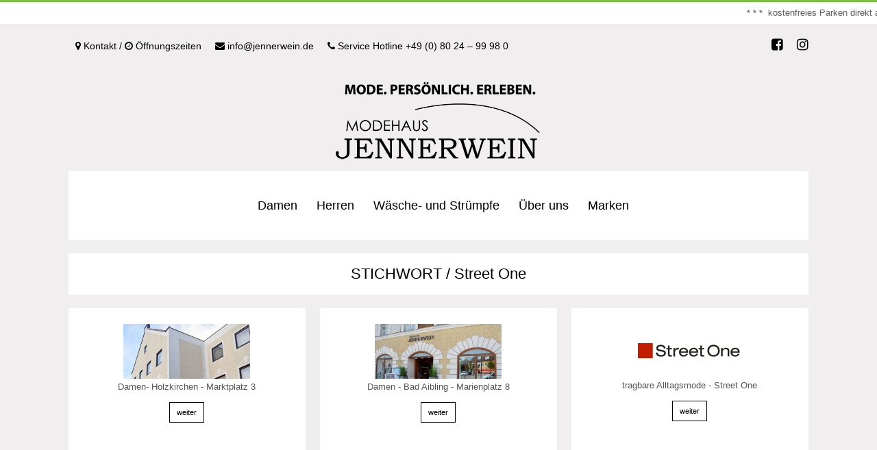

--- FILE ---
content_type: text/html; charset=UTF-8
request_url: https://www.jennerwein.de/stichwort/street-one/
body_size: 7359
content:
<!DOCTYPE html><html lang="de"><head><meta name="viewport" content="width=device-width, initial-scale=1, user-scalable=no"><meta charset="UTF-8"><link rel="icon" href="https://www.jennerwein.de/wp-content/uploads/Instagram-Logo.jpg"><link rel="pingback" href="https://www.jennerwein.de/xmlrpc.php" /><meta name='robots' content='max-image-preview:large' /><link rel="alternate" type="application/rss+xml" title="Modehaus Jennerwein &raquo; Feed" href="https://www.jennerwein.de/feed/" /><link rel="alternate" type="application/rss+xml" title="Modehaus Jennerwein &raquo; Kommentar-Feed" href="https://www.jennerwein.de/comments/feed/" /><link rel="alternate" type="application/rss+xml" title="Modehaus Jennerwein &raquo; Street One Schlagwort-Feed" href="https://www.jennerwein.de/stichwort/street-one/feed/" /> <script type="text/javascript" src="https://www.jennerwein.de/wp-includes/js/jquery/jquery.min.js?ver=3.7.1" id="jquery-core-js"></script> <link rel="https://api.w.org/" href="https://www.jennerwein.de/wp-json/" /><link rel="alternate" title="JSON" type="application/json" href="https://www.jennerwein.de/wp-json/wp/v2/tags/79" /><link rel="EditURI" type="application/rsd+xml" title="RSD" href="https://www.jennerwein.de/xmlrpc.php?rsd" /><meta name="generator" content="WordPress 6.9" /></head><body class="archive tag tag-street-one tag-79 wp-theme-metz wp-child-theme-jennerwein-child"><div id="Top-News" class="top-news-widget"><div class="marquee"><span><div class="widget"><div class="textwidget"><p>* * *  kostenfreies Parken direkt am Haus (Holzkirchen)   * * *   barrierefrei   * * *   persönliche und individuelle Stil- und Outfit Beratung   * * *   Geburtstags- Shopping Termine nach Vereinbarung  * * *   Schneiderei auch mit Sofort- Änderungsservice im Haus  * * *  Ware 3 Tage auf Auswahl mit nach Hause nehmen  * * *  Gutscheine in allen Häusern einlösbar  * * *  kostenfreie Geschenkverpackung  * * *  Modenschauen/ Trendshows im Frühjahr und im Herbst  * * *  internationales Team: wir sprechen bayrisch, hochdeutsch, englisch, italienisch und russisch</p></div></div></span></div></div><div class="hiddenInfo"> <span id="mapInfo_Zoom">15</span> <span id="mapInfo_coorN"></span> <span id="mapInfo_coorE"></span> <span id="bxInfo_Controls">arrow</span> <span id="bxInfo_Auto">0</span> <span id="bxInfo_Controls_Main">both</span> <span id="bxInfo_Auto_Main">1</span> <span id="bxInfo_Pause">4000</span> <span id="bxInfo_Infinite">1</span> <span id="bxInfo_Random">0</span> <span id="bxInfo_Mode">horizontal</span> <span id="siteUrl">https://www.jennerwein.de</span> <span id="trigger-sticky-value">300</span></div><div id="sticky-menu-container"><div class="clearfix sticky-menu-inner"><div class="table-cell-middle"><div class="sticky-logo"><a href="https://www.jennerwein.de"><img alt="" src="https://www.jennerwein.de/wp-content/uploads/Jennerwein_Logo-Sticky-ws.png" /></a></div></div><div class="site-nav2 sticky-extra playfair"><ul id="site-menu-sticky" class="menu"><li id="menu-item-30" class="menu-item menu-item-type-taxonomy menu-item-object-category menu-item-30"><a href="https://www.jennerwein.de/mode/damen/">Damen</a></li><li id="menu-item-29" class="menu-item menu-item-type-taxonomy menu-item-object-category menu-item-29"><a href="https://www.jennerwein.de/mode/herren/">Herren</a></li><li id="menu-item-27" class="menu-item menu-item-type-taxonomy menu-item-object-category menu-item-27"><a href="https://www.jennerwein.de/mode/waesche-und-struempfe/">Wäsche- und Strümpfe</a></li><li id="menu-item-5767" class="menu-item menu-item-type-post_type menu-item-object-page menu-item-5767"><a href="https://www.jennerwein.de/wir-sind-ein-familienunternehmen/">Über uns</a></li><li id="menu-item-171" class="menu-item menu-item-type-taxonomy menu-item-object-category menu-item-has-children menu-item-171"><a href="https://www.jennerwein.de/mode/marken/">Marken</a><ul class="sub-menu"><li id="menu-item-906" class="menu-item menu-item-type-taxonomy menu-item-object-category menu-item-906"><a href="https://www.jennerwein.de/mode/marken/modehaus-jennerwein-holzkirchen/">Modehaus Jennerwein Holzkirchen</a></li><li id="menu-item-905" class="menu-item menu-item-type-taxonomy menu-item-object-category menu-item-905"><a href="https://www.jennerwein.de/mode/marken/modehaus-jennerwein-bad-aibling/">Modehaus Jennerwein Bad Aibling</a></li><li id="menu-item-907" class="menu-item menu-item-type-taxonomy menu-item-object-category menu-item-907"><a href="https://www.jennerwein.de/mode/marken/trendhaus-jennerwein-bad-aibling/">Trendhaus Jennerwein Bad Aibling</a></li><li id="menu-item-903" class="menu-item menu-item-type-taxonomy menu-item-object-category menu-item-903"><a href="https://www.jennerwein.de/mode/marken/waesche-und-strumpfhaus-holzkirchen/">Wäsche- und Strumpfhaus Holzkirchen</a></li></ul></li></ul></div></div></div><div class="site-container"><div class="clearfix site-container-inner-cc3"><div class="top-bar-outer clearfix"><div class="clearfix header-menu-outer"><div id="header-social" class="montserrat fs11"><div class="social-accounts-footer"><div class="fs14 social-accounts clearfix"><a class="social-icon-touch" href="https://www.facebook.com/modejennerwein" target="_blank"><i class="fa fa-facebook-square"></i></a><a class="social-icon-touch" href="https://www.instagram.com/modejennerwein/" target="_blank"><i class="fa fa-instagram"></i></a></div></div></div><div class="footer-nav montserrat fs11"><ul id="header-menu" class="menu"><li id="menu-item-5795" class="menu-item menu-item-type-post_type menu-item-object-page menu-item-5795"><a href="https://www.jennerwein.de/kontakt/"><i class="fa fa-map-marker"></i> Kontakt / <i class="fa fa-clock"></i> Öffnungszeiten</a></li><li id="menu-item-5421" class="menu-item menu-item-type-custom menu-item-object-custom menu-item-5421"><a href="mailto:info@jennerwein.de"><i class="fa fa-envelope"></i> info@jennerwein.de</a></li><li id="menu-item-5422" class="menu-item menu-item-type-custom menu-item-object-custom menu-item-5422"><a href="tel:+49802499980"><i class="fa fa-phone"></i> Service Hotline +49 (0) 80 24 &#8211; 99 98 0</a></li></ul></div></div><div class="site-logo-outer"><header class="site-logo-container"> <a href="https://www.jennerwein.de"> <img alt="" src="https://www.jennerwein.de/wp-content/uploads/Jennerwein_Logo-Retina.png" style="width: 300px;" /> </a></header></div><div class="site-top-outer"><div class="site-top-container clearfix"><div class="site-menu-outer"><div class="site-menu-container clearfix"><div class="site-nav2 playfair"><ul id="site-menu" class="menu"><li class="menu-item menu-item-type-taxonomy menu-item-object-category menu-item-30"><a href="https://www.jennerwein.de/mode/damen/">Damen</a></li><li class="menu-item menu-item-type-taxonomy menu-item-object-category menu-item-29"><a href="https://www.jennerwein.de/mode/herren/">Herren</a></li><li class="menu-item menu-item-type-taxonomy menu-item-object-category menu-item-27"><a href="https://www.jennerwein.de/mode/waesche-und-struempfe/">Wäsche- und Strümpfe</a></li><li class="menu-item menu-item-type-post_type menu-item-object-page menu-item-5767"><a href="https://www.jennerwein.de/wir-sind-ein-familienunternehmen/">Über uns</a></li><li class="menu-item menu-item-type-taxonomy menu-item-object-category menu-item-has-children menu-item-171"><a href="https://www.jennerwein.de/mode/marken/">Marken</a><ul class="sub-menu"><li class="menu-item menu-item-type-taxonomy menu-item-object-category menu-item-906"><a href="https://www.jennerwein.de/mode/marken/modehaus-jennerwein-holzkirchen/">Modehaus Jennerwein Holzkirchen</a></li><li class="menu-item menu-item-type-taxonomy menu-item-object-category menu-item-905"><a href="https://www.jennerwein.de/mode/marken/modehaus-jennerwein-bad-aibling/">Modehaus Jennerwein Bad Aibling</a></li><li class="menu-item menu-item-type-taxonomy menu-item-object-category menu-item-907"><a href="https://www.jennerwein.de/mode/marken/trendhaus-jennerwein-bad-aibling/">Trendhaus Jennerwein Bad Aibling</a></li><li class="menu-item menu-item-type-taxonomy menu-item-object-category menu-item-903"><a href="https://www.jennerwein.de/mode/marken/waesche-und-strumpfhaus-holzkirchen/">Wäsche- und Strumpfhaus Holzkirchen</a></li></ul></li></ul></div></div></div></div></div><div id="touch-menu"></div></div><div class="clearfix main-container-outer sticky-header"><div class="clearfix main-container-cc3"><div class="clearfix site-content-cc3"><div class="filter-bar"><div class="filter-bar-inner"><div class="filter-bar-content fs22 playfair">STICHWORT / Street One</div></div></div><div class="wrapper clearfix"><div class="row-1-3 clearfix"><div class="clearfix col-1-3"><div class="post-737 post type-post status-publish format-standard has-post-thumbnail hentry category-damen tag-brax tag-buena-vista tag-casual tag-cecil tag-comma tag-comma-ci tag-denim-look tag-drykorn tag-esprit tag-fuchs-schmitt tag-gerry-weber-edition tag-heimatliebe tag-hilfiger-denim tag-holzkirchen tag-homewear tag-jeans tag-joseph-ribkoff tag-luisa-cerano tag-mac tag-marc-cain tag-marc-cain-sports tag-marktplatz-3 tag-must-haves tag-opus tag-rabe tag-rich-royal tag-s-oliver tag-s-oliver-red-label tag-sportlich-leger tag-street-one tag-street-wear tag-tommy-hilfiger tag-toni tag-trend-women tag-young-fashion"><article class="post zig-zag clearfix"><div class="article-outer-cc3"><div class="article-inner" ><div class="article-container clearfix"><div class="fea-image-home"> <a href="https://www.jennerwein.de/holzkirchen-damen/"><img width="720" height="310" src="https://www.jennerwein.de/wp-content/uploads/MH_2-1-720x310.jpg" class="attachment-home-thumbnail size-home-thumbnail wp-post-image" alt="" decoding="async" fetchpriority="high" /></a></div><h1 class="fs40 playfair chief-hdr"> <a href="https://www.jennerwein.de/holzkirchen-damen/">Holzkirchen Damen</a></h1><div class="fs16 playfair the-content clearfix home-excerpt home-content-padding">Damen- Holzkirchen - Marktplatz 3<div class="btnReadMore pt20 bButton"><a href="https://www.jennerwein.de/holzkirchen-damen/">weiter</a></div></div></div></div></div></article></div></div><div class="clearfix col-1-3"><div class="post-740 post type-post status-publish format-standard has-post-thumbnail hentry category-damen tag-bad-aibling tag-buena-vista tag-casual tag-comma-ci tag-damen tag-denim-look tag-esprit tag-heimatliebe tag-must-haves tag-naketano tag-s-oliver-red-label tag-sportlich-leger tag-street-one tag-street-wear tag-trendig tag-young-fashion"><article class="post zig-zag clearfix"><div class="article-outer-cc3"><div class="article-inner" ><div class="article-container clearfix"><div class="fea-image-home"> <a href="https://www.jennerwein.de/trendhaus-bad-aibling/"><img width="720" height="310" src="https://www.jennerwein.de/wp-content/uploads/Trendhaus_Fassade-720x310.jpg" class="attachment-home-thumbnail size-home-thumbnail wp-post-image" alt="" decoding="async" /></a></div><h1 class="fs40 playfair chief-hdr"> <a href="https://www.jennerwein.de/trendhaus-bad-aibling/">Trendhaus Bad Aibling</a></h1><div class="fs16 playfair the-content clearfix home-excerpt home-content-padding">Damen - Bad Aibling - Marienplatz 8<div class="btnReadMore pt20 bButton"><a href="https://www.jennerwein.de/trendhaus-bad-aibling/">weiter</a></div></div></div></div></div></article></div></div><div class="clearfix col-1-3"><div class="post-332 post type-post status-publish format-standard has-post-thumbnail hentry category-damen category-modehaus-jennerwein-holzkirchen category-trendhaus-jennerwein-bad-aibling tag-bad-aibling tag-basics tag-casual tag-holzkirchen tag-hose tag-jacke tag-kleider tag-loop tag-pullover tag-street-one tag-street-wear tag-t-shirt tag-trendig"><article class="post zig-zag clearfix"><div class="article-outer-cc3"><div class="article-inner" ><div class="article-container clearfix"><div class="fea-image-home"> <a href="https://www.jennerwein.de/damen-street-one/"><img width="150" height="22" src="https://www.jennerwein.de/wp-content/uploads/Street-One-Logo.png" class="attachment-home-thumbnail size-home-thumbnail wp-post-image" alt="" decoding="async" /></a></div><h1 class="fs40 playfair chief-hdr"> <a href="https://www.jennerwein.de/damen-street-one/">Street One</a></h1><div class="fs16 playfair the-content clearfix home-excerpt home-content-padding">tragbare Alltagsmode - Street One<div class="btnReadMore pt20 bButton"><a href="https://www.jennerwein.de/damen-street-one/">weiter</a></div></div></div></div></div></article></div></div></div></div></div></div></div><div class="footer-outer clearfix"><div class="footer-container"><footer class="site-footer clearfix"><div class="footer-box"><div class="footer-widget-area"><div class="footer-widget-area-inner clearfix"><div class="widget-item-footer-outer"><div class="widget-item-footer zig-zag clearfix"><div class="fs14 arial widget-item-inner"><h2 class="playfair">MODEHAUS JENNERWEIN</h2><div class="textwidget"><h3 class="playfair">Marktplatz 3 • 83607 Holzkirchen</h3><p>Telefon: +49 (0) 80 24 - 99 98 0</p><p>Montag - Freitag: 9:30 bis 18:30 Uhr<br /> Samstag: 9:30 bis 16:00 Uhr</p></div></div></div></div><div class="widget-item-footer-outer"><div class="widget-item-footer zig-zag clearfix"><div class="fs14 arial widget-item-inner"><h2 class="playfair">MODEHAUS JENNERWEIN</h2><div class="textwidget"><h3 class="playfair">Bahnhofstr. 4 • 83043 Bad Aibling</h3><p>Telefon: +49 (0) 80 61 - 93 91 92</p><p>Montag - Freitag: 9:30 bis 18:00 Uhr<br /> Samstag: 9:30 bis 13:00 Uhr</p></div></div></div></div><div class="widget-item-footer-outer"><div class="widget-item-footer zig-zag clearfix"><div class="fs14 arial widget-item-inner"><h2 class="playfair">TRENDHAUS JENNERWEIN</h2><div class="textwidget"><h3 class="playfair">Marienplatz 8 • 83043 Bad Aibling</h3><p>Telefon: +49 (0) 80 61 - 93 92 218</p><p>Montag - Freitag: 9:30 bis 18:00 Uhr<br /> Samstag: 9:30 bis 13:00 Uhr</p></div></div></div></div><div class="widget-item-footer-outer"><div class="widget-item-footer zig-zag clearfix"><div class="fs14 arial widget-item-inner"><h2 class="playfair">WÄSCHE- UND STRUMPFHAUS</h2><div class="textwidget"><h3 class="playfair">Marktplatz 4 • 83607 Holzkirchen</h3><p>Telefon: +49 (0) 80 24 - 47 40 65</p><p>Montag - Freitag: 9:30 bis 18:30 Uhr<br /> Samstag: 9:30 bis 16:00 Uhr</p></div></div></div></div><div class="widget-item-footer-outer"><div class="widget-item-footer zig-zag clearfix"><div class="fs14 arial widget-item-inner"><div class="textwidget"></div></div></div></div><div class="widget-item-footer-outer"><div class="widget-item-footer zig-zag clearfix"><div class="fs14 arial widget-item-inner"><img width="180" height="138" src="https://www.jennerwein.de/wp-content/uploads/label_jennerwein_stempel_go-250x192.jpg" class="image wp-image-641  attachment-180x138 size-180x138" alt="" style="max-width: 100%; height: auto;" decoding="async" loading="lazy" srcset="https://www.jennerwein.de/wp-content/uploads/label_jennerwein_stempel_go-250x192.jpg 250w, https://www.jennerwein.de/wp-content/uploads/label_jennerwein_stempel_go.jpg 339w" sizes="auto, (max-width: 180px) 100vw, 180px" /></div></div></div></div></div><div class="btn-to-top montserrat fs11 bButton mt40"><a href="#" class="a-top"> <i class="fa fa-angle-up i-spcr-l"></i></a></div></div><div class="montserrat fs11 footer-text">© Modehaus Jennerwein</div><div class="clearfix footer-menu-outer"><div id="footer-social" class="montserrat fs11"><div class="social-accounts-footer"><div class="fs14 social-accounts clearfix"><a class="social-icon-touch" href="https://www.facebook.com/modejennerwein" target="_blank"><i class="fa fa-facebook-square"></i></a><a class="social-icon-touch" href="https://www.instagram.com/modejennerwein/" target="_blank"><i class="fa fa-instagram"></i></a></div></div></div><div class="footer-nav montserrat fs11"><ul id="footer-menu" class="menu"><li id="menu-item-33" class="menu-item menu-item-type-post_type menu-item-object-page menu-item-33"><a href="https://www.jennerwein.de/kundenservice/">Service</a></li><li id="menu-item-9971" class="menu-item menu-item-type-post_type menu-item-object-page menu-item-9971"><a href="https://www.jennerwein.de/stellenangebote/">Jobs</a></li><li id="menu-item-5797" class="menu-item menu-item-type-post_type menu-item-object-page menu-item-5797"><a href="https://www.jennerwein.de/kontakt/">Kontakt</a></li><li id="menu-item-36" class="menu-item menu-item-type-post_type menu-item-object-page menu-item-36"><a href="https://www.jennerwein.de/impressum/">Impressum</a></li><li id="menu-item-3405" class="menu-item menu-item-type-post_type menu-item-object-page menu-item-privacy-policy menu-item-3405"><a rel="privacy-policy" href="https://www.jennerwein.de/datenschutz/">Datenschutz</a></li></ul></div></div></footer></div></div></div></div> <script type="speculationrules">{"prefetch":[{"source":"document","where":{"and":[{"href_matches":"/*"},{"not":{"href_matches":["/wp-*.php","/wp-admin/*","/wp-content/uploads/*","/wp-content/*","/wp-content/plugins/*","/wp-content/themes/jennerwein-child/*","/wp-content/themes/metz/*","/*\\?(.+)"]}},{"not":{"selector_matches":"a[rel~=\"nofollow\"]"}},{"not":{"selector_matches":".no-prefetch, .no-prefetch a"}}]},"eagerness":"conservative"}]}</script> <script data-cfasync="false">window.dFlipLocation = 'https://www.jennerwein.de/wp-content/plugins/3d-flipbook-dflip-lite/assets/';
            window.dFlipWPGlobal = {"text":{"toggleSound":"Ton ein-\/ausschalten","toggleThumbnails":"Vorschaubilder ein-\/ausschalten","toggleOutline":"Inhaltsverzeichnis\/Lesezeichen umschalten","previousPage":"Vorherige Seite","nextPage":"N\u00e4chste Seite","toggleFullscreen":"Vollbildmodus wechseln","zoomIn":"Vergr\u00f6\u00dfern","zoomOut":"Verkleinern","toggleHelp":"Hilfe umschalten","singlePageMode":"Einzelseitenmodus","doublePageMode":"Doppelseitenmodus","downloadPDFFile":"PDF-Datei herunterladen","gotoFirstPage":"Zur ersten Seite gehen","gotoLastPage":"Zur letzten Seite gehen","share":"Teilen","mailSubject":"Sieh dir dieses Flipbook an!","mailBody":"Diese Website \u00f6ffnen {{url}}","loading":"DearFlip: l\u00e4dt... "},"viewerType":"flipbook","moreControls":"download,pageMode,startPage,endPage,sound","hideControls":"","scrollWheel":"false","backgroundColor":"#777","backgroundImage":"","height":"auto","paddingLeft":"20","paddingRight":"20","controlsPosition":"bottom","duration":800,"soundEnable":"true","enableDownload":"true","showSearchControl":"false","showPrintControl":"false","enableAnnotation":false,"enableAnalytics":"false","webgl":"true","hard":"none","maxTextureSize":"1600","rangeChunkSize":"524288","zoomRatio":1.5,"stiffness":3,"pageMode":"0","singlePageMode":"0","pageSize":"0","autoPlay":"false","autoPlayDuration":5000,"autoPlayStart":"false","linkTarget":"2","sharePrefix":"flipbook-"};</script> <script type="text/javascript" src="https://www.jennerwein.de/wp-includes/js/dist/hooks.min.js?ver=dd5603f07f9220ed27f1" id="wp-hooks-js"></script> <script type="text/javascript" src="https://www.jennerwein.de/wp-includes/js/dist/i18n.min.js?ver=c26c3dc7bed366793375" id="wp-i18n-js"></script> <script type="text/javascript" id="wp-i18n-js-after">wp.i18n.setLocaleData( { 'text direction\u0004ltr': [ 'ltr' ] } );
//# sourceURL=wp-i18n-js-after</script> <script type="text/javascript" id="contact-form-7-js-translations">( function( domain, translations ) {
	var localeData = translations.locale_data[ domain ] || translations.locale_data.messages;
	localeData[""].domain = domain;
	wp.i18n.setLocaleData( localeData, domain );
} )( "contact-form-7", {"translation-revision-date":"2025-10-26 03:28:49+0000","generator":"GlotPress\/4.0.3","domain":"messages","locale_data":{"messages":{"":{"domain":"messages","plural-forms":"nplurals=2; plural=n != 1;","lang":"de"},"This contact form is placed in the wrong place.":["Dieses Kontaktformular wurde an der falschen Stelle platziert."],"Error:":["Fehler:"]}},"comment":{"reference":"includes\/js\/index.js"}} );
//# sourceURL=contact-form-7-js-translations</script> <script type="text/javascript" id="contact-form-7-js-before">var wpcf7 = {
    "api": {
        "root": "https:\/\/www.jennerwein.de\/wp-json\/",
        "namespace": "contact-form-7\/v1"
    }
};
//# sourceURL=contact-form-7-js-before</script> <script id="wp-emoji-settings" type="application/json">{"baseUrl":"https://s.w.org/images/core/emoji/17.0.2/72x72/","ext":".png","svgUrl":"https://s.w.org/images/core/emoji/17.0.2/svg/","svgExt":".svg","source":{"concatemoji":"https://www.jennerwein.de/wp-includes/js/wp-emoji-release.min.js?ver=6.9"}}</script> <script type="module">/*! This file is auto-generated */
const a=JSON.parse(document.getElementById("wp-emoji-settings").textContent),o=(window._wpemojiSettings=a,"wpEmojiSettingsSupports"),s=["flag","emoji"];function i(e){try{var t={supportTests:e,timestamp:(new Date).valueOf()};sessionStorage.setItem(o,JSON.stringify(t))}catch(e){}}function c(e,t,n){e.clearRect(0,0,e.canvas.width,e.canvas.height),e.fillText(t,0,0);t=new Uint32Array(e.getImageData(0,0,e.canvas.width,e.canvas.height).data);e.clearRect(0,0,e.canvas.width,e.canvas.height),e.fillText(n,0,0);const a=new Uint32Array(e.getImageData(0,0,e.canvas.width,e.canvas.height).data);return t.every((e,t)=>e===a[t])}function p(e,t){e.clearRect(0,0,e.canvas.width,e.canvas.height),e.fillText(t,0,0);var n=e.getImageData(16,16,1,1);for(let e=0;e<n.data.length;e++)if(0!==n.data[e])return!1;return!0}function u(e,t,n,a){switch(t){case"flag":return n(e,"\ud83c\udff3\ufe0f\u200d\u26a7\ufe0f","\ud83c\udff3\ufe0f\u200b\u26a7\ufe0f")?!1:!n(e,"\ud83c\udde8\ud83c\uddf6","\ud83c\udde8\u200b\ud83c\uddf6")&&!n(e,"\ud83c\udff4\udb40\udc67\udb40\udc62\udb40\udc65\udb40\udc6e\udb40\udc67\udb40\udc7f","\ud83c\udff4\u200b\udb40\udc67\u200b\udb40\udc62\u200b\udb40\udc65\u200b\udb40\udc6e\u200b\udb40\udc67\u200b\udb40\udc7f");case"emoji":return!a(e,"\ud83e\u1fac8")}return!1}function f(e,t,n,a){let r;const o=(r="undefined"!=typeof WorkerGlobalScope&&self instanceof WorkerGlobalScope?new OffscreenCanvas(300,150):document.createElement("canvas")).getContext("2d",{willReadFrequently:!0}),s=(o.textBaseline="top",o.font="600 32px Arial",{});return e.forEach(e=>{s[e]=t(o,e,n,a)}),s}function r(e){var t=document.createElement("script");t.src=e,t.defer=!0,document.head.appendChild(t)}a.supports={everything:!0,everythingExceptFlag:!0},new Promise(t=>{let n=function(){try{var e=JSON.parse(sessionStorage.getItem(o));if("object"==typeof e&&"number"==typeof e.timestamp&&(new Date).valueOf()<e.timestamp+604800&&"object"==typeof e.supportTests)return e.supportTests}catch(e){}return null}();if(!n){if("undefined"!=typeof Worker&&"undefined"!=typeof OffscreenCanvas&&"undefined"!=typeof URL&&URL.createObjectURL&&"undefined"!=typeof Blob)try{var e="postMessage("+f.toString()+"("+[JSON.stringify(s),u.toString(),c.toString(),p.toString()].join(",")+"));",a=new Blob([e],{type:"text/javascript"});const r=new Worker(URL.createObjectURL(a),{name:"wpTestEmojiSupports"});return void(r.onmessage=e=>{i(n=e.data),r.terminate(),t(n)})}catch(e){}i(n=f(s,u,c,p))}t(n)}).then(e=>{for(const n in e)a.supports[n]=e[n],a.supports.everything=a.supports.everything&&a.supports[n],"flag"!==n&&(a.supports.everythingExceptFlag=a.supports.everythingExceptFlag&&a.supports[n]);var t;a.supports.everythingExceptFlag=a.supports.everythingExceptFlag&&!a.supports.flag,a.supports.everything||((t=a.source||{}).concatemoji?r(t.concatemoji):t.wpemoji&&t.twemoji&&(r(t.twemoji),r(t.wpemoji)))});
//# sourceURL=https://www.jennerwein.de/wp-includes/js/wp-emoji-loader.min.js</script> <script type="text/javascript">jQuery(document).ready(function($){
	$( ".accordion" ).accordion({
        active: false,
		heightStyle: "content",
		collapsible: true
	});

});
// Lightbox
jQuery(function($) {
    $('.gallery dt a').lightbox();   
    $('.wp-block-gallery li a').lightbox(); 
});</script> <script defer src="https://www.jennerwein.de/wp-content/cache/autoptimize/js/autoptimize_ecdda71f6b4ad855cabbadd5e4f4b99b.js"></script></body></html><link media="all" href="https://www.jennerwein.de/wp-content/cache/autoptimize/css/autoptimize_2f971b0a7e7958d7943dce0dd4dc46b6.css" rel="stylesheet"><!--noptimize--><!-- Autoptimize found a problem with the HTML in your Theme, tag `title` missing --><!--/noptimize-->